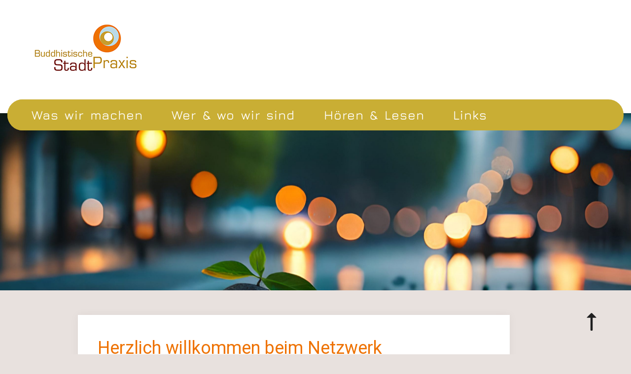

--- FILE ---
content_type: text/css
request_url: https://buddhistische-stadt-praxis.de/wp-content/themes/farm-store/style.css?ver=1.0.0
body_size: 7230
content:
/*
Theme Name: Farm Store
Author: aThemeArt
Author URI: https://athemeart.com/
Theme URI: https://athemeart.com/downloads/farm-store/
Description:  Farm Store is a robust and free eCommerce theme that works seamlessly with WooCommerce. It is a child theme of Grocery Store, designed to cater to the needs of farm product shops and related businesses. Can be used to sell a wide range of farm-related products such as fresh produce, dairy products, organic food, fish, meat, and agricultural goods. The main features of the theme include advanced product search, smart WooCommerce swatches, and a modal side cart. Also seamless integration with many popular storefront extensions to enhance the customer experience. The template is designed with a strong focus on usability and provides an excellent user experience for startups. Create powerful e-commerce websites across all niches in minutes, without writing any code, with this efficient shopping cart theme.
Template:     grocery-store
Version:      2.1.7
Requires at least: 5.0
Tested up to: 6.8.0
Requires PHP: 7.0
License: GNU General Public License v3
License URI: http://www.gnu.org/licenses/gpl.html
Tags: one-column, two-columns, three-columns, left-sidebar, right-sidebar, sticky-post, custom-background, custom-header, custom-colors, custom-menu, featured-images, full-width-template, translation-ready, theme-options, threaded-comments, custom-logo, blog, e-commerce
Text Domain: farm-store


Farm Store WordPress Theme, Copyright 2022 aThemeArt
Farm Store is distributed under the terms of the GNU GPL

Farm Store is child theme of Grocery Store WordPress Theme, Copyright 2022 aThemeArt
*/
body{
  background:#F9F8F9!important;
}
.container, .container-sm,
.container-md,
.container-lg,
.container-xl,
.rd-navbar-static .rd-navbar-inner {
  max-width: 1300px!important;
}
header.site-header{
	padding-bottom: 0px!important;
}
.nav_wrap{
	position: relative;
	max-width: 1300px;
	width: 100%;
	margin: 0px auto;
	padding: 0px 15px;
	margin-top: 20px;

}

.nav_wrap nav.rd-navbar{
	position: absolute;
	left: 15px;
	right: 15px;
	bottom: -35px;
	z-index: 99;
	border: 50%;
	top: auto;
	border-radius: 50px;
}
.nav_wrap nav.rd-navbar.rd-navbar--is-stuck{
	position: absolute;

}
.rd-navbar-static .rd-navbar-inner{
	padding-left: 0px!important;
	padding-right: 0px!important;
	
}
.top-form-minicart{
	-webkit-border-top-right-radius:37px;
	border-top-right-radius:37px;
	-webkit-border-bottom-right-radius:37px;
	border-bottom-right-radius:37px;
}
ul.rd-navbar-nav > li:first-child a,
.nav_wrap.style_4 .rd-navbar-static > li:first-child:active,
.nav_wrap.style_4 .rd-navbar-static > li:first-child{
		-webkit-border-top-left-radius:37px;
	border-top-left-radius:37px;
	-webkit-border-bottom-left-radius:37px;
	border-bottom-left-radius:37px;
}

/*
 * Gallery Item
 *--------------*/
.gallery-image {
  -webkit-transition: 0.5s ease-in-out;
  -moz-transition: 0.5s ease-in-out;
  -ms-transition: 0.5s ease-in-out;
  -o-transition: 0.5s ease-in-out;
  transition: 0.5s ease-in-out;
  position: relative;
  z-index: 0;
  width: 100%;
  height: 100%;
  overflow: hidden;
  background: rgba(255, 255, 255, 0.8);
  display: block;
}
.gallery-image img {
  -webkit-transition: all 0.5s ease-in-out;
  -moz-transition: all 0.5s ease-in-out;
  -ms-transition: all 0.5s ease-in-out;
  -o-transition: all 0.5s ease-in-out;
  transition: all 0.5s ease-in-out;
  max-width: 100%;
}
.gallery-image::before {
  -webkit-transition: all 0.5s ease-in-out;
  -moz-transition: all 0.5s ease-in-out;
  -ms-transition: all 0.5s ease-in-out;
  -o-transition: all 0.5s ease-in-out;
  transition: all 0.5s ease-in-out;
  display: block;
  content: '';
  position: absolute;
  left: 0;
  top: 0;
  z-index: 1;
  width: 100%;
  height: 100%;
  opacity: .0;
  background: rgba(0, 0, 0, 0.3);
}
.gallery-image::after {
  -webkit-border-radius: 50%;
  -moz-border-radius: 50%;
  border-radius: 50%;
  -webkit-transition: all 0.5s ease-in-out;
  -moz-transition: all 0.5s ease-in-out;
  -ms-transition: all 0.5s ease-in-out;
  -o-transition: all 0.5s ease-in-out;
  transition: all 0.5s ease-in-out;
  display: block;
  content: '\efc2';
  position: absolute;
  top: -50px;
  right: 0;
  bottom: 0;
  left: 0;
  z-index: 2;
  margin: auto;
  width: 50px;
  height: 50px;
  color: #fff;
  font-size: 22px;
  line-height: 50px;
  text-align: center;
  opacity: 0;
  background:var(--secondary-color);
  font-family: 'IcoFont', sans-serif;

}
.gallery-image:hover::before,
.gallery-image:focus::before,
.emart-blog-post:hover .gallery-image:before{
  opacity: .7;
  top: 0px;
}
.gallery-image:hover::after,
.gallery-image:focus::after,
.emart-blog-post:hover .gallery-image:after {
  -webkit-animation: 0.5s animationZoomIn;
  -o-animation: 0.5s animationZoomIn;
  animation: 0.5s animationZoomIn;
  opacity: 1.0;
  top: 0px;
}
.gallery-image:hover img,
.gallery-image:focus img,
.emart-blog-post:hover .img-box img {
  -webkit-transform: scale(1.2);
  -moz-transform: scale(1.2);
  -ms-transform: scale(1.2);
  -o-transform: scale(1.2);
  transform: scale(1.2);
}
#static_header_banner .content-text h1{
  text-align: center;
  font-size: 2.5rem!important;
}
#static_header_banner .content-text .subtitle{
  text-align: center;
}
.content-wrap a{
  text-decoration: underline;
}
.content-wrap .more-link a{
  text-decoration: none;
}

.site-main .wp-block-button{
  margin-bottom: 10px;
}
.site-main .wp-block-button__link{
  background: var(--secondary-color);
  color: var(--quaternary-color); 
  border: 1px solid var(--secondary-color);
}
.site-main .wp-block-button__link:hover,
.site-main .wp-block-button__link:focus{
  background: none;
  border: 1px solid var(--secondary-color);
  color: var(--secondary-color);
}
blockquote {
  background: #f9f9f9;
  border-left: 10px solid #ccc;
  margin: 10px 0px;
  padding:15px;
  quotes: "\201C""\201D""\2018""\2019";
}
blockquote:before {
  display: none;
}
blockquote p {
  display: inline;
}
.wp-block-group__inner-container{ padding: 10px; }

pre {
  font-family: "Courier 10 Pitch",Courier,monospace;
  font-size: 15px;
  line-height: 1.6;
  position: relative;
  overflow: auto;
  max-width: 100%;
  margin-bottom: 1.6em;
  padding: 3% 10% 3% 5%;
  -moz-tab-size: 4;
  -o-tab-size: 4;
  tab-size: 4;
  background: #f7f7f7;
}

pre::before {
    font-family: IcoFont;
    font-size: 14px;
    position: absolute;
    z-index: 5;
    top: 0;
    right: 0;
    height: 100%;
    padding: 0 3px;
    content: "\ede6";
    color: #fff;
    background: #bbc3cc;
}
ul.products li.product .button, ul.products li.product .added_to_cart.wc-forward{
  text-decoration: none;
}
button.plus{
  transform: translateX(1px);
  -webkit-transform: translateX(1px);
}
button.minus{
 transform: translateX(-1px);
  -webkit-transform: translateX(-1px);
}
.term-description{
  text-align: center;
}

.rd-navbar-static ul.rd-navbar-dropdown li:first-child li a,
.rd-navbar-static ul.rd-navbar-dropdown li:first-child li{
  border-radius: 0px!important;
}
.rd-navbar-static ul.rd-navbar-dropdown li a,
.rd-navbar-static ul.rd-navbar-dropdown li{
  border-radius: 0px!important;
}
body.woocommerce-cart #page table.wc-block-cart-items,
body.woocommerce-cart .wp-block-woocommerce-cart-totals-block .wc-block-cart__totals-title{
  border:none!important;
}